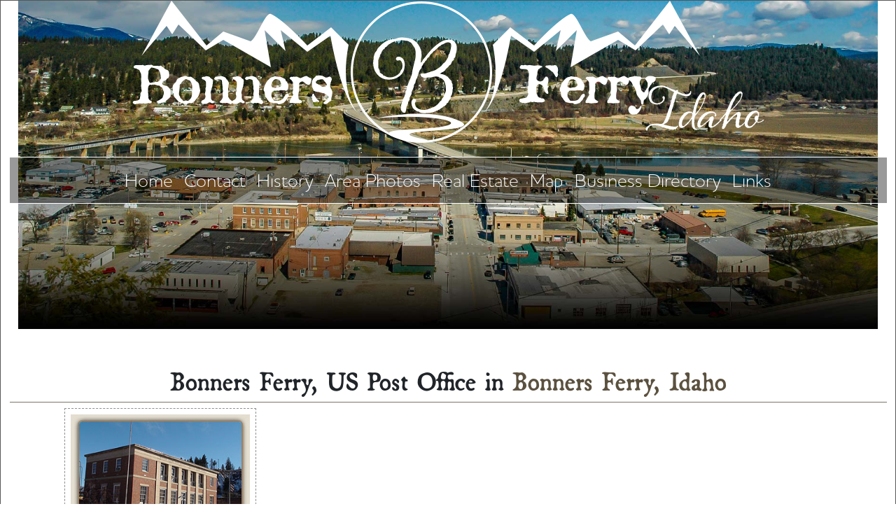

--- FILE ---
content_type: text/html; charset=UTF-8
request_url: http://www.bonnersferry.com/Community/PostOffices.php
body_size: 11308
content:
<!DOCTYPE html>
<html lang="en">
  <head>
    <meta charset="UTF-8">
	<meta http-equiv="X-UA-Compatible" content="IE=edge">
	<meta name="viewport" content="width=device-width, initial-scale=1">
    <title>North Idaho US Post Offices in Boundary County Idaho, Bonners Ferry</title>
    <meta name="description" content="Here is the contact info for the Bonners Ferry Post Office">
    <meta name="keywords" content="post office, bonners, naples, moyie springs, idaho, boundary county, mail, mailman, postal service">
    <!-- Bootstrap -->
	<link href="../css/bootstrap-4.4.1.css" rel="stylesheet">
	<link href="../css/BF-mainStyles.css" rel="stylesheet" type="text/css">
    <link rel="stylesheet" href="https://use.typekit.net/fet3qwu.css">
      </head>
  <body>
  	<div class="container-fluid" id="main-contain">
      <div class="container-fluid" id="mainphoto">
          <img src="../images/Emergency-Services-of-Bonners-Ferry-bkg.jpg" alt="" width="1800" height="689" class="img-fluid"/>
        <div class="text-center" id="top-logo">
            <img style="margin-bottom: 20px;" src="../images/Bonners-Ferry-Idaho-logo.png" class="img-fluid" width="903" height="203" alt=""/>
            <nav class="navbar navbar-expand-lg navbar-dark">
              <button class="navbar-toggler" type="button" data-toggle="collapse" data-target="#navbarSupportedContent1" aria-controls="navbarSupportedContent1" aria-expanded="false" aria-label="Toggle navigation"> <span class="navbar-toggler-icon"></span> </button>
              <div class="collapse navbar-collapse" id="navbarSupportedContent1">
                <ul class="navbar-nav mx-auto">
                  <li class="nav-item"> <a class="nav-link" href="http://www.bonnersferry.com/default.php">Home</a> </li>
                  <li class="nav-item"> <a class="nav-link" href="http://www.bonnersferry.com/contactform/">Contact</a> </li>
                  <li class="nav-item"> <a class="nav-link" href="http://www.bonnersferry.com/AboutBonnersFerry.php">History</a> </li>
                  <li class="nav-item"> <a class="nav-link" href="http://www.bonnersferry.com/Bonners-Ferry-Gallery.php">Area Photos</a> </li>
                  <li class="nav-item"> <a class="nav-link" href="http://www.bonnersferry.com/realestate.php">Real Estate</a> </li>
                  <li class="nav-item"> <a class="nav-link" target="_blank" href="http://www.bonnersferry.com/images/bonnersferrymap_zoom.jpg">Map</a> </li>
                  <li class="nav-item"> <a class="nav-link" target="_blank" href="https://www.sandpoint.com/north-idaho-business-directory/">Business Directory</a> </li>
                  <li class="nav-item"> <a class="nav-link" href="http://www.bonnersferry.com/Bonners-Ferry-Helpful-Links.php">Links</a> </li>
                </ul>
              </div>
            </nav>
          </div>
          <container></container>
      </div>
      <div class="row" id="bf-cont">
    <div class="offset-xl-0 col-xl-14">
      <h1 class="text-center" id="bf-header">Bonners Ferry, US Post Office in <span style="color: #5B513F">Bonners Ferry, Idaho</span></h1>
<div class="row">
        <div class="col-xl-3 offset-xl-1 col-14 col-sm-7 col-lg-3 offset-lg-1" id="col-boundary">
          <img src="../BFBizPhotos/US-Post-Office-Bonners-Ferry.jpg" alt="US Post Office Bonners Ferry Idaho" width="300" height="255" class="img-fluid" title="US Post Office Bonners Ferry Idaho"/>
          <h4>US Post Office Bonners Ferry Idaho </h4>
          <p>7167 1st Street Bonners Ferry, ID 83805<br>
            <strong> Phone (208) 267-3302<br>
            Toll Free&nbsp;(800) 275-8777<br>
            </strong><br>
            <a href="https://tools.usps.com/find-location.htm?location=1355411" target="_blank"> Web Site&gt;&gt;&nbsp;</a>&nbsp;
          </p>
          <p>Business Hours&nbsp;</p>
          <p>Mon-Fri 8:30am-4:30pm Sat-Sun Closed</p>
</div>
      </div>
    </div>
  	    <div class="col-xl-14" id="c21-ad">
          <div class="row" id="c21-ad-cont">
            <div class="col-xl-14" id="c21-ad-top-logo">
              <div class="row">
                <div class="offset-xl-1 col-md-13 offset-md-0 col-xl-6 offset-lg-0 col-lg-5"><a href="https://search.realestate.sandpoint.com/idx/details/listing/c490/20250768/2537-Lakeshore-Dr-Sagle-ID-83860"> 
            <img src="http://www.bonnersferry.com/C21-Small-ads/Listing-26.jpg" style="max-height: 427px;" 
            alt="Unparalleled private 123+- feet of level frontage on the Pend Oreille" 
            title="Unparalleled private 123+- feet of level frontage on the Pend Oreille" 
            class="img-fluid">
            </a></div>
                <div class="col-md-8 offset-md-0 offset-xl-0 col-xl-6 offset-lg-0 col-lg-9">
                  <!-- Revive Adserver iFrame Tag - Generated with Revive Adserver v5.1.1 -->
                    <iframe id='a07f9b05' name='a07f9b05' src='http://www.sandpoint.com/ReviveAds/www/delivery/afr.php?zoneid=89&amp;cb=INSERT_RANDOM_NUMBER_HERE' frameborder='0' scrolling='no' width='700' height='290' allow='autoplay'><a href='http://www.sandpoint.com/ReviveAds/www/delivery/ck.php?n=a25447b5&amp;cb=INSERT_RANDOM_NUMBER_HERE' target='_blank'><img src='http://www.sandpoint.com/ReviveAds/www/delivery/avw.php?zoneid=89&amp;cb=INSERT_RANDOM_NUMBER_HERE&amp;n=a25447b5' border='0' alt='' /></a></iframe>
                </div>
                <div class="offset-xl-1 col-xl-6" id="c21info">
                  <p style="color: #beaf87"><a href="../../realestate.php"><strong>Search Bonners Ferry Real Estate</strong></a> &nbsp; | <strong>&nbsp;<a href="https://realestate.sandpoint.com/agents.php">Meet a REALTOR</a></strong> &nbsp; | <strong>&nbsp;<a href="https://realestate.sandpoint.com/ContactForm-ListingRequest/default.php">Request a Bonners Ferry Property</a></strong><br>305 N First Ave, Sandpoint, ID 83864 | (208)255-2244 | toll free (800) 205-8771 </p>
                </div>
<div class="col-xl-6"><img src="../images/Hud-Logos-small.png" alt="" width="156" height="50" class="img-fluid"/></div>
              </div>
             </div>
           </div>
         </div>
<div style="margin-top: 30px;" class="offset-xl-1 col-xl-12 text-center"><img src="../images/Down-Arrow.png" alt="" width="43" height="223" class="img-fluid"/></div>
  	    <div class="offset-xl-1 col-xl-12">
          <h1 class="text-center" id="bf-header">Community, <span style="color: #5B513F">Resources</span></h1>
    <h5 id="comm-resource"><a href="http://www.bonnersferry.com/Community/EmergencyServices.php">Emergency Services</a> | <a href="http://www.bonnersferry.com/Community/AmbulanceHospital.php">Ambulance &amp; Hospital</a> | <a href="http://www.bonnersferry.com/Community/FireDepartments.php">Fire Departments</a> | <a href="http://www.bonnersferry.com/Community/LawEnforcement.php">Law Enforcement</a> | <a target="_blank" href="https://www.sandpoint.com/north-idaho-business-directory/">Business Search</a> | <a href="http://www.bonnersferry.com/Community/Banks.php">Banks</a> | <a href="http://www.bonnersferry.com/Community/government.php">Bonners Ferry Government</a> | <a href="http://www.bonnersferry.com/Community/ClothingApparel.php">Clothing &amp; Apparel</a> | <a href="http://www.bonnersferry.com/Community/Churches.php">Churches</a> | <a href="http://www.bonnersferry.com/Community/CoffeeBeverages.php">Coffee, Espresso &amp; Lattes</a> |<a href="http://www.bonnersferry.com/Community/ConvenienceStores.php">Convenience Stores</a> | <a href="http://www.bonnersferry.com/Community/CountyGovernment.php">County Government</a> | <a href="http://www.bonnersferry.com/Community/Entertainment.php">Entertainment</a> | <a href="http://www.bonnersferry.com/Community/GroceryStores.php">Grocery Stores</a> | <a target="_blank" href="https://www.indeed.com/l-Bonners-Ferry,-ID-jobs.html?vjk=613d965891fd84ae">Job Search</a> | <a href="http://www.bonnersferry.com/Community/Lodging.php">Lodging</a> | <a href="http://www.bonnersferry.com/Community/Movies.php">Movies</a> | <a href="http://www.bonnersferry.com/Community/NonProfit.php">Non-Profit Organizations</a> | <a href="http://www.bonnersferry.com/Community/Pharmacies.php">Pharmacies</a> | <a href="http://www.bonnersferry.com/Community/PostOffices.php">Post Offices</a> | <a href="http://www.bonnersferry.com/Community/Restaurants.php">Restaurants</a>&nbsp;</h5>
          <h5 id="comm-resource">&nbsp;</h5>
          <h5 id="comm-resource"><a target="_blank" href="https://www.sandpoint.com/">Sandpoint, Idaho</a> | <a target="_blank" href="http://www.ponderay.com/">Ponderay Idaho</a> | <a target="_blank" href="http://www.clarkforkidaho.com/">Clark Fork, Idaho</a> | <a target="_blank" href="http://www.hopeidaho.com/">Hope, Idaho</a> | <a target="_blank" href="http://www.schweitzerresortproperties.com/">Schweitzer Homes</a> | <a href="https://realestate.sandpoint.com/">Sandpoint Real Estate</a> | <a target="_blank" href="https://www.idahorealestatelistings.com/">Idaho Real Estate Listings</a> | <a target="_blank" href="http://www.sandpointluxuryhomes.com/">SandpointLuxuryHomes</a></h5>
        </div>
  	    <div class="offset-xl-1 col-xl-12" id="ad-rotation">
              &nbsp;
        </div>
  	    <div class="col-xl-14" id="footer">&nbsp;
  	      <div class="row">
  	        <div class="col-xl-12 offset-xl-1"><img src="http://www.bonnersferry.com/images/Bonners-Ferry-Footer-Header.png" alt="" width="1551" height="160" class="img-fluid"/></div>
  	        <div class="offset-xl-1 col-xl-12">
  	          <h4 class="text-center" id="bf-header"><a href="../default.php">Home</a> | <a href="../contactform/">Contact</a> | <a href="../AboutBonnersFerry.php">History</a> | <a href="../Bonners-Ferry-Gallery.php">Gallery</a> | <a href="../realestate.php">Real Estate</a> | <a target="_blank" href="http://www.bonnersferry.com/images/bonnersferrymap_zoom.jpg">Map</a> | <a target="_blank" href="https://www.sandpoint.com/north-idaho-business-directory/">Business Directory</a> | <a href="../Bonners-Ferry-Helpful-Links.php">Helpful Resources</a></h4>
  	        </div>
  	        <div class="offset-xl-1 col-xl-12">
  	          <p class="text-center">Copyright © 2024 BonnersFerry.com. All Rights Reserved</p>
            <p class="text-center"><a target="_blank" href="https://realestate.sandpoint.com/agents.php"> Find an Agent</a> | <a href="http://www.bonnersferry.com/Community/government.php">Government</a> | <a href="http://www.sandpoint.com/" target="_blank">Sandpoint</a> | <a href="http://www.clarkforkidaho.com/" target="_blank">Clark Fork</a> | <a href="http://www.hopeidaho.com/" target="_blank">Hope</a> | <a href="http://www.schweitzerresortproperties.com/" target="_blank">Schweitzer Homes</a> | <a href="http://www.idahorealestatelistings.com/" target="_blank">Idaho Real Estate Listings</a></p>
  	        </div>
          </div>
  	    </div>
          </div>
  	    </div>
      </div>
  	</div>
	<!-- jQuery (necessary for Bootstrap's JavaScript plugins) --> 
	<script src="../js/jquery-3.4.1.min.js"></script>

	<!-- Include all compiled plugins (below), or include individual files as needed -->
	<script src="../js/popper.min.js"></script> 
	<script src="../js/bootstrap-4.4.1.js"></script>
  </body>
</html>

--- FILE ---
content_type: text/css
request_url: http://www.bonnersferry.com/css/BF-mainStyles.css
body_size: 3369
content:
@charset "UTF-8";


body{
	background-image: url(../images/clouds-bkg.jpg);
	background-position: absolute;
	background-size: cover;
    font-family: "paralucent", sans-serif;
    font-weight: 300;
    font-style: normal;
    font-size: 1.1em;
}

#top-section{
    
}

#mainphoto{
    z-index: 9999;
    position: relative;
}

#top-logo{
    width: 100%;
    height: 100%;
    padding: 0px 0px 0px 0px;
    position: absolute;
    top: 0;
    left: 0;
}

#main-contain{
    max-width: 1800px;
    background-color: #fff;
    border: thin solid #575757;
}

.navbar {
    background: rgba(0,0,0,0.4)!important;
    border-top: thin solid #FFFFFF;
    border-bottom: thin solid #FFFFFF;
    padding-top: 5px!important;
    padding-bottom: 5px!important;
    font-family: "houschka-pro", sans-serif;
    font-weight: 300;
    font-style: normal;
    font-size: 1.5em;
}#bf-cont {
    margin-top: 22px;
}
.navbar a {
    color: #FFFFFF!important;
}
.navbar a:hover {
    color: #242428!important;
    text-decoration: underline;
}

#bf-header {
    font-family: "broadsheet", serif;
    font-weight: 400;
    font-style: normal;
    border-bottom: thin solid #7C7465;
    padding-bottom: 8px;
    margin-top: 26px;
}
#c21-ad {
    margin-top: 39px;
}
#c21-ad-cont {
}
#c21-ad-top-logo {
    background-color: #000000;
    border-bottom: medium solid #BEAF86;
    border-top: medium solid #BEAF86;
    padding-top: 13px;
}
#c21-ads-bottom {
    background-color: #000000;
}
#listing-con {
    background-color: #242428;
}
#comm-resource {
    color: #625533;
}
#ad-rotation {
    background-image: -webkit-linear-gradient(270deg,rgba(206,206,206,1.00) 0%,rgba(73,73,73,1.00) 100%);
    background-image: -moz-linear-gradient(270deg,rgba(206,206,206,1.00) 0%,rgba(73,73,73,1.00) 100%);
    background-image: -o-linear-gradient(270deg,rgba(206,206,206,1.00) 0%,rgba(73,73,73,1.00) 100%);
    background-image: linear-gradient(180deg,rgba(206,206,206,1.00) 0%,rgba(73,73,73,1.00) 100%);
    border-radius: 10px;
    margin-top: 38px;
    padding-top: 11px;
    padding-right: 11px;
    padding-bottom: 11px;
    padding-left: 11px;
    margin-bottom: 4px;
}
#weather-co0nt {
}
#weather-cont {
    background-color: #575757;
    border-radius: 6px;
    padding-top: 18px;
    padding-right: 18px;
    padding-bottom: 18px;
    padding-left: 18px;
}
#footer {
	margin-top: 60px;
	width: 100%;
	height: 100%;
	display: block;
	color: #A78766;
	background-image: -webkit-linear-gradient(270deg,rgba(56,46,35,1.00) 0%,rgba(68,68,68,1.00) 100%);
	background-image: -moz-linear-gradient(270deg,rgba(56,46,35,1.00) 0%,rgba(68,68,68,1.00) 100%);
	background-image: -o-linear-gradient(270deg,rgba(56,46,35,1.00) 0%,rgba(68,68,68,1.00) 100%);
	background-image: linear-gradient(180deg,rgba(56,46,35,1.00) 0.00%,rgba(68,68,68,1.00) 100%);
}
#col-boundary {
	border: thin dashed #8E8E8E;
	margin-bottom: 8px;
	padding-top: 8px;
	padding-right: 8px;
	padding-bottom: 8px;
	padding-left: 8px;
	margin-right: 8px;
}
#featued-listing-cont {
	background-color: #242428;
	margin-top: 25px;
	border-top: medium solid #BEAF87;
	border-bottom: medium solid #BEAF87;
}
#c21info {
    color: #BEAF87!important;
}
#c21rotate-info {
	border-top: thin solid #BEAF87;
	color: #FFFFFF;
	margin-top: 11px;
}
#logo-featured {
	margin-top: 15px;
	margin-right: 15px;
	margin-bottom: 0px;
	margin-left: 15px;
}
